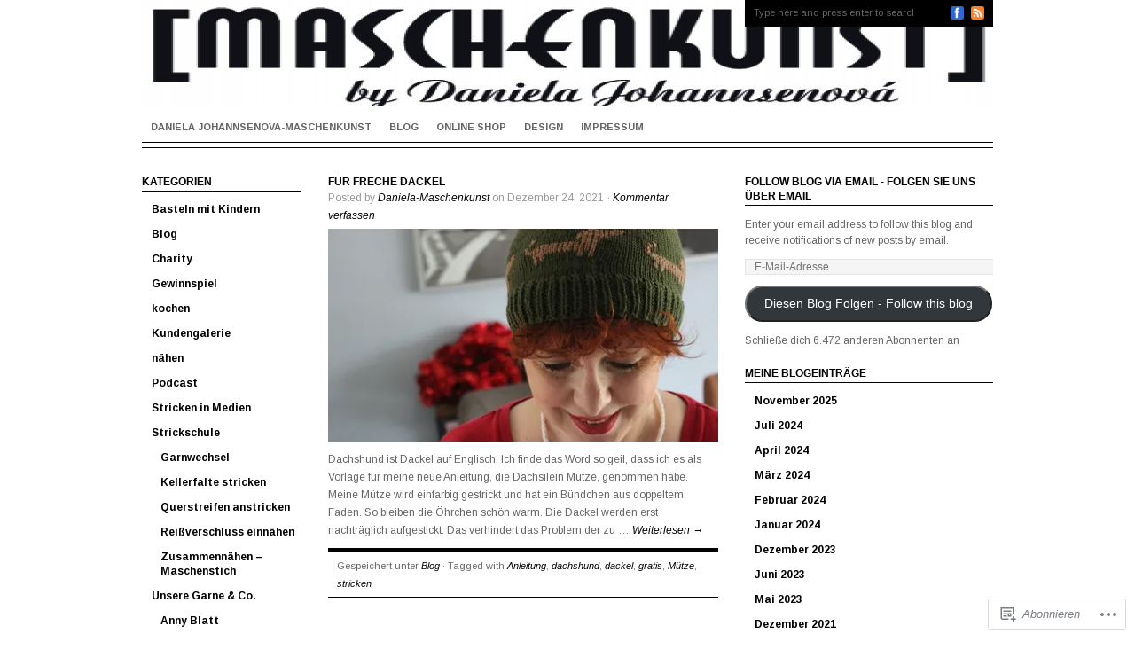

--- FILE ---
content_type: text/html; charset=UTF-8
request_url: https://maschenkunst.wordpress.com/tag/dachshund/
body_size: 17660
content:
<!DOCTYPE html PUBLIC "-//W3C//DTD XHTML 1.0 Transitional//EN" "http://www.w3.org/TR/xhtml1/DTD/xhtml1-transitional.dtd">
<html xmlns="http://www.w3.org/1999/xhtml" lang="de-DE">
<head profile="http://gmpg.org/xfn/11">
<meta http-equiv="Content-Type" content="text/html; charset=UTF-8" />
<title>dachshund | Maschenkunst</title>
<link rel="pingback" href="https://maschenkunst.wordpress.com/xmlrpc.php" />

<script type="text/javascript">
  WebFontConfig = {"google":{"families":["Arimo:r,i,b,bi:latin,latin-ext"]},"api_url":"https:\/\/fonts-api.wp.com\/css"};
  (function() {
    var wf = document.createElement('script');
    wf.src = '/wp-content/plugins/custom-fonts/js/webfont.js';
    wf.type = 'text/javascript';
    wf.async = 'true';
    var s = document.getElementsByTagName('script')[0];
    s.parentNode.insertBefore(wf, s);
	})();
</script><style id="jetpack-custom-fonts-css">.wf-active body{font-family:"Arimo",sans-serif}.wf-active #navbar, .wf-active .navbar{font-family:"Arimo",sans-serif}.wf-active #content #homepagetop .textwidget a{font-family:"Arimo",sans-serif}.wf-active #sidebar_left .widget ul li a, .wf-active #sidebar_right .widget ul li a{font-family:"Arimo",sans-serif}.wf-active .postform{font-family:"Arimo",sans-serif}.wf-active #searchbox{font-family:"Arimo",sans-serif}.wf-active #searchbutton{font-family:"Arimo",sans-serif}.wf-active #s{font-family:"Arimo",sans-serif}.wf-active #searchsubmit{font-family:"Arimo",sans-serif}.wf-active #submit{font-family:"Arimo",sans-serif}.wf-active #author, .wf-active #email, .wf-active #url{font-family:"Arimo",sans-serif}.wf-active #comment{font-family:"Arimo",sans-serif}.wf-active .reply a, .wf-active .reply a:visited{font-family:"Arimo",sans-serif}</style>
<meta name='robots' content='max-image-preview:large' />
<meta name="google-site-verification" content="Gjqf8duOHuLM0Fe-_lNzOmh35ESiZrax4DhbFIGNsI0" />
<link rel='dns-prefetch' href='//s0.wp.com' />
<link rel="alternate" type="application/rss+xml" title="Maschenkunst &raquo; Feed" href="https://maschenkunst.wordpress.com/feed/" />
<link rel="alternate" type="application/rss+xml" title="Maschenkunst &raquo; Kommentar-Feed" href="https://maschenkunst.wordpress.com/comments/feed/" />
<link rel="alternate" type="application/rss+xml" title="Maschenkunst &raquo; dachshund Schlagwort-Feed" href="https://maschenkunst.wordpress.com/tag/dachshund/feed/" />
	<script type="text/javascript">
		/* <![CDATA[ */
		function addLoadEvent(func) {
			var oldonload = window.onload;
			if (typeof window.onload != 'function') {
				window.onload = func;
			} else {
				window.onload = function () {
					oldonload();
					func();
				}
			}
		}
		/* ]]> */
	</script>
	<link crossorigin='anonymous' rel='stylesheet' id='all-css-0-1' href='/wp-content/mu-plugins/likes/jetpack-likes.css?m=1743883414i&cssminify=yes' type='text/css' media='all' />
<style id='wp-emoji-styles-inline-css'>

	img.wp-smiley, img.emoji {
		display: inline !important;
		border: none !important;
		box-shadow: none !important;
		height: 1em !important;
		width: 1em !important;
		margin: 0 0.07em !important;
		vertical-align: -0.1em !important;
		background: none !important;
		padding: 0 !important;
	}
/*# sourceURL=wp-emoji-styles-inline-css */
</style>
<link crossorigin='anonymous' rel='stylesheet' id='all-css-2-1' href='/wp-content/plugins/gutenberg-core/v22.2.0/build/styles/block-library/style.css?m=1764855221i&cssminify=yes' type='text/css' media='all' />
<style id='wp-block-library-inline-css'>
.has-text-align-justify {
	text-align:justify;
}
.has-text-align-justify{text-align:justify;}

/*# sourceURL=wp-block-library-inline-css */
</style><style id='wp-block-paragraph-inline-css'>
.is-small-text{font-size:.875em}.is-regular-text{font-size:1em}.is-large-text{font-size:2.25em}.is-larger-text{font-size:3em}.has-drop-cap:not(:focus):first-letter{float:left;font-size:8.4em;font-style:normal;font-weight:100;line-height:.68;margin:.05em .1em 0 0;text-transform:uppercase}body.rtl .has-drop-cap:not(:focus):first-letter{float:none;margin-left:.1em}p.has-drop-cap.has-background{overflow:hidden}:root :where(p.has-background){padding:1.25em 2.375em}:where(p.has-text-color:not(.has-link-color)) a{color:inherit}p.has-text-align-left[style*="writing-mode:vertical-lr"],p.has-text-align-right[style*="writing-mode:vertical-rl"]{rotate:180deg}
/*# sourceURL=/wp-content/plugins/gutenberg-core/v22.2.0/build/styles/block-library/paragraph/style.css */
</style>
<style id='global-styles-inline-css'>
:root{--wp--preset--aspect-ratio--square: 1;--wp--preset--aspect-ratio--4-3: 4/3;--wp--preset--aspect-ratio--3-4: 3/4;--wp--preset--aspect-ratio--3-2: 3/2;--wp--preset--aspect-ratio--2-3: 2/3;--wp--preset--aspect-ratio--16-9: 16/9;--wp--preset--aspect-ratio--9-16: 9/16;--wp--preset--color--black: #000000;--wp--preset--color--cyan-bluish-gray: #abb8c3;--wp--preset--color--white: #ffffff;--wp--preset--color--pale-pink: #f78da7;--wp--preset--color--vivid-red: #cf2e2e;--wp--preset--color--luminous-vivid-orange: #ff6900;--wp--preset--color--luminous-vivid-amber: #fcb900;--wp--preset--color--light-green-cyan: #7bdcb5;--wp--preset--color--vivid-green-cyan: #00d084;--wp--preset--color--pale-cyan-blue: #8ed1fc;--wp--preset--color--vivid-cyan-blue: #0693e3;--wp--preset--color--vivid-purple: #9b51e0;--wp--preset--gradient--vivid-cyan-blue-to-vivid-purple: linear-gradient(135deg,rgb(6,147,227) 0%,rgb(155,81,224) 100%);--wp--preset--gradient--light-green-cyan-to-vivid-green-cyan: linear-gradient(135deg,rgb(122,220,180) 0%,rgb(0,208,130) 100%);--wp--preset--gradient--luminous-vivid-amber-to-luminous-vivid-orange: linear-gradient(135deg,rgb(252,185,0) 0%,rgb(255,105,0) 100%);--wp--preset--gradient--luminous-vivid-orange-to-vivid-red: linear-gradient(135deg,rgb(255,105,0) 0%,rgb(207,46,46) 100%);--wp--preset--gradient--very-light-gray-to-cyan-bluish-gray: linear-gradient(135deg,rgb(238,238,238) 0%,rgb(169,184,195) 100%);--wp--preset--gradient--cool-to-warm-spectrum: linear-gradient(135deg,rgb(74,234,220) 0%,rgb(151,120,209) 20%,rgb(207,42,186) 40%,rgb(238,44,130) 60%,rgb(251,105,98) 80%,rgb(254,248,76) 100%);--wp--preset--gradient--blush-light-purple: linear-gradient(135deg,rgb(255,206,236) 0%,rgb(152,150,240) 100%);--wp--preset--gradient--blush-bordeaux: linear-gradient(135deg,rgb(254,205,165) 0%,rgb(254,45,45) 50%,rgb(107,0,62) 100%);--wp--preset--gradient--luminous-dusk: linear-gradient(135deg,rgb(255,203,112) 0%,rgb(199,81,192) 50%,rgb(65,88,208) 100%);--wp--preset--gradient--pale-ocean: linear-gradient(135deg,rgb(255,245,203) 0%,rgb(182,227,212) 50%,rgb(51,167,181) 100%);--wp--preset--gradient--electric-grass: linear-gradient(135deg,rgb(202,248,128) 0%,rgb(113,206,126) 100%);--wp--preset--gradient--midnight: linear-gradient(135deg,rgb(2,3,129) 0%,rgb(40,116,252) 100%);--wp--preset--font-size--small: 13px;--wp--preset--font-size--medium: 20px;--wp--preset--font-size--large: 36px;--wp--preset--font-size--x-large: 42px;--wp--preset--font-family--albert-sans: 'Albert Sans', sans-serif;--wp--preset--font-family--alegreya: Alegreya, serif;--wp--preset--font-family--arvo: Arvo, serif;--wp--preset--font-family--bodoni-moda: 'Bodoni Moda', serif;--wp--preset--font-family--bricolage-grotesque: 'Bricolage Grotesque', sans-serif;--wp--preset--font-family--cabin: Cabin, sans-serif;--wp--preset--font-family--chivo: Chivo, sans-serif;--wp--preset--font-family--commissioner: Commissioner, sans-serif;--wp--preset--font-family--cormorant: Cormorant, serif;--wp--preset--font-family--courier-prime: 'Courier Prime', monospace;--wp--preset--font-family--crimson-pro: 'Crimson Pro', serif;--wp--preset--font-family--dm-mono: 'DM Mono', monospace;--wp--preset--font-family--dm-sans: 'DM Sans', sans-serif;--wp--preset--font-family--dm-serif-display: 'DM Serif Display', serif;--wp--preset--font-family--domine: Domine, serif;--wp--preset--font-family--eb-garamond: 'EB Garamond', serif;--wp--preset--font-family--epilogue: Epilogue, sans-serif;--wp--preset--font-family--fahkwang: Fahkwang, sans-serif;--wp--preset--font-family--figtree: Figtree, sans-serif;--wp--preset--font-family--fira-sans: 'Fira Sans', sans-serif;--wp--preset--font-family--fjalla-one: 'Fjalla One', sans-serif;--wp--preset--font-family--fraunces: Fraunces, serif;--wp--preset--font-family--gabarito: Gabarito, system-ui;--wp--preset--font-family--ibm-plex-mono: 'IBM Plex Mono', monospace;--wp--preset--font-family--ibm-plex-sans: 'IBM Plex Sans', sans-serif;--wp--preset--font-family--ibarra-real-nova: 'Ibarra Real Nova', serif;--wp--preset--font-family--instrument-serif: 'Instrument Serif', serif;--wp--preset--font-family--inter: Inter, sans-serif;--wp--preset--font-family--josefin-sans: 'Josefin Sans', sans-serif;--wp--preset--font-family--jost: Jost, sans-serif;--wp--preset--font-family--libre-baskerville: 'Libre Baskerville', serif;--wp--preset--font-family--libre-franklin: 'Libre Franklin', sans-serif;--wp--preset--font-family--literata: Literata, serif;--wp--preset--font-family--lora: Lora, serif;--wp--preset--font-family--merriweather: Merriweather, serif;--wp--preset--font-family--montserrat: Montserrat, sans-serif;--wp--preset--font-family--newsreader: Newsreader, serif;--wp--preset--font-family--noto-sans-mono: 'Noto Sans Mono', sans-serif;--wp--preset--font-family--nunito: Nunito, sans-serif;--wp--preset--font-family--open-sans: 'Open Sans', sans-serif;--wp--preset--font-family--overpass: Overpass, sans-serif;--wp--preset--font-family--pt-serif: 'PT Serif', serif;--wp--preset--font-family--petrona: Petrona, serif;--wp--preset--font-family--piazzolla: Piazzolla, serif;--wp--preset--font-family--playfair-display: 'Playfair Display', serif;--wp--preset--font-family--plus-jakarta-sans: 'Plus Jakarta Sans', sans-serif;--wp--preset--font-family--poppins: Poppins, sans-serif;--wp--preset--font-family--raleway: Raleway, sans-serif;--wp--preset--font-family--roboto: Roboto, sans-serif;--wp--preset--font-family--roboto-slab: 'Roboto Slab', serif;--wp--preset--font-family--rubik: Rubik, sans-serif;--wp--preset--font-family--rufina: Rufina, serif;--wp--preset--font-family--sora: Sora, sans-serif;--wp--preset--font-family--source-sans-3: 'Source Sans 3', sans-serif;--wp--preset--font-family--source-serif-4: 'Source Serif 4', serif;--wp--preset--font-family--space-mono: 'Space Mono', monospace;--wp--preset--font-family--syne: Syne, sans-serif;--wp--preset--font-family--texturina: Texturina, serif;--wp--preset--font-family--urbanist: Urbanist, sans-serif;--wp--preset--font-family--work-sans: 'Work Sans', sans-serif;--wp--preset--spacing--20: 0.44rem;--wp--preset--spacing--30: 0.67rem;--wp--preset--spacing--40: 1rem;--wp--preset--spacing--50: 1.5rem;--wp--preset--spacing--60: 2.25rem;--wp--preset--spacing--70: 3.38rem;--wp--preset--spacing--80: 5.06rem;--wp--preset--shadow--natural: 6px 6px 9px rgba(0, 0, 0, 0.2);--wp--preset--shadow--deep: 12px 12px 50px rgba(0, 0, 0, 0.4);--wp--preset--shadow--sharp: 6px 6px 0px rgba(0, 0, 0, 0.2);--wp--preset--shadow--outlined: 6px 6px 0px -3px rgb(255, 255, 255), 6px 6px rgb(0, 0, 0);--wp--preset--shadow--crisp: 6px 6px 0px rgb(0, 0, 0);}:where(.is-layout-flex){gap: 0.5em;}:where(.is-layout-grid){gap: 0.5em;}body .is-layout-flex{display: flex;}.is-layout-flex{flex-wrap: wrap;align-items: center;}.is-layout-flex > :is(*, div){margin: 0;}body .is-layout-grid{display: grid;}.is-layout-grid > :is(*, div){margin: 0;}:where(.wp-block-columns.is-layout-flex){gap: 2em;}:where(.wp-block-columns.is-layout-grid){gap: 2em;}:where(.wp-block-post-template.is-layout-flex){gap: 1.25em;}:where(.wp-block-post-template.is-layout-grid){gap: 1.25em;}.has-black-color{color: var(--wp--preset--color--black) !important;}.has-cyan-bluish-gray-color{color: var(--wp--preset--color--cyan-bluish-gray) !important;}.has-white-color{color: var(--wp--preset--color--white) !important;}.has-pale-pink-color{color: var(--wp--preset--color--pale-pink) !important;}.has-vivid-red-color{color: var(--wp--preset--color--vivid-red) !important;}.has-luminous-vivid-orange-color{color: var(--wp--preset--color--luminous-vivid-orange) !important;}.has-luminous-vivid-amber-color{color: var(--wp--preset--color--luminous-vivid-amber) !important;}.has-light-green-cyan-color{color: var(--wp--preset--color--light-green-cyan) !important;}.has-vivid-green-cyan-color{color: var(--wp--preset--color--vivid-green-cyan) !important;}.has-pale-cyan-blue-color{color: var(--wp--preset--color--pale-cyan-blue) !important;}.has-vivid-cyan-blue-color{color: var(--wp--preset--color--vivid-cyan-blue) !important;}.has-vivid-purple-color{color: var(--wp--preset--color--vivid-purple) !important;}.has-black-background-color{background-color: var(--wp--preset--color--black) !important;}.has-cyan-bluish-gray-background-color{background-color: var(--wp--preset--color--cyan-bluish-gray) !important;}.has-white-background-color{background-color: var(--wp--preset--color--white) !important;}.has-pale-pink-background-color{background-color: var(--wp--preset--color--pale-pink) !important;}.has-vivid-red-background-color{background-color: var(--wp--preset--color--vivid-red) !important;}.has-luminous-vivid-orange-background-color{background-color: var(--wp--preset--color--luminous-vivid-orange) !important;}.has-luminous-vivid-amber-background-color{background-color: var(--wp--preset--color--luminous-vivid-amber) !important;}.has-light-green-cyan-background-color{background-color: var(--wp--preset--color--light-green-cyan) !important;}.has-vivid-green-cyan-background-color{background-color: var(--wp--preset--color--vivid-green-cyan) !important;}.has-pale-cyan-blue-background-color{background-color: var(--wp--preset--color--pale-cyan-blue) !important;}.has-vivid-cyan-blue-background-color{background-color: var(--wp--preset--color--vivid-cyan-blue) !important;}.has-vivid-purple-background-color{background-color: var(--wp--preset--color--vivid-purple) !important;}.has-black-border-color{border-color: var(--wp--preset--color--black) !important;}.has-cyan-bluish-gray-border-color{border-color: var(--wp--preset--color--cyan-bluish-gray) !important;}.has-white-border-color{border-color: var(--wp--preset--color--white) !important;}.has-pale-pink-border-color{border-color: var(--wp--preset--color--pale-pink) !important;}.has-vivid-red-border-color{border-color: var(--wp--preset--color--vivid-red) !important;}.has-luminous-vivid-orange-border-color{border-color: var(--wp--preset--color--luminous-vivid-orange) !important;}.has-luminous-vivid-amber-border-color{border-color: var(--wp--preset--color--luminous-vivid-amber) !important;}.has-light-green-cyan-border-color{border-color: var(--wp--preset--color--light-green-cyan) !important;}.has-vivid-green-cyan-border-color{border-color: var(--wp--preset--color--vivid-green-cyan) !important;}.has-pale-cyan-blue-border-color{border-color: var(--wp--preset--color--pale-cyan-blue) !important;}.has-vivid-cyan-blue-border-color{border-color: var(--wp--preset--color--vivid-cyan-blue) !important;}.has-vivid-purple-border-color{border-color: var(--wp--preset--color--vivid-purple) !important;}.has-vivid-cyan-blue-to-vivid-purple-gradient-background{background: var(--wp--preset--gradient--vivid-cyan-blue-to-vivid-purple) !important;}.has-light-green-cyan-to-vivid-green-cyan-gradient-background{background: var(--wp--preset--gradient--light-green-cyan-to-vivid-green-cyan) !important;}.has-luminous-vivid-amber-to-luminous-vivid-orange-gradient-background{background: var(--wp--preset--gradient--luminous-vivid-amber-to-luminous-vivid-orange) !important;}.has-luminous-vivid-orange-to-vivid-red-gradient-background{background: var(--wp--preset--gradient--luminous-vivid-orange-to-vivid-red) !important;}.has-very-light-gray-to-cyan-bluish-gray-gradient-background{background: var(--wp--preset--gradient--very-light-gray-to-cyan-bluish-gray) !important;}.has-cool-to-warm-spectrum-gradient-background{background: var(--wp--preset--gradient--cool-to-warm-spectrum) !important;}.has-blush-light-purple-gradient-background{background: var(--wp--preset--gradient--blush-light-purple) !important;}.has-blush-bordeaux-gradient-background{background: var(--wp--preset--gradient--blush-bordeaux) !important;}.has-luminous-dusk-gradient-background{background: var(--wp--preset--gradient--luminous-dusk) !important;}.has-pale-ocean-gradient-background{background: var(--wp--preset--gradient--pale-ocean) !important;}.has-electric-grass-gradient-background{background: var(--wp--preset--gradient--electric-grass) !important;}.has-midnight-gradient-background{background: var(--wp--preset--gradient--midnight) !important;}.has-small-font-size{font-size: var(--wp--preset--font-size--small) !important;}.has-medium-font-size{font-size: var(--wp--preset--font-size--medium) !important;}.has-large-font-size{font-size: var(--wp--preset--font-size--large) !important;}.has-x-large-font-size{font-size: var(--wp--preset--font-size--x-large) !important;}.has-albert-sans-font-family{font-family: var(--wp--preset--font-family--albert-sans) !important;}.has-alegreya-font-family{font-family: var(--wp--preset--font-family--alegreya) !important;}.has-arvo-font-family{font-family: var(--wp--preset--font-family--arvo) !important;}.has-bodoni-moda-font-family{font-family: var(--wp--preset--font-family--bodoni-moda) !important;}.has-bricolage-grotesque-font-family{font-family: var(--wp--preset--font-family--bricolage-grotesque) !important;}.has-cabin-font-family{font-family: var(--wp--preset--font-family--cabin) !important;}.has-chivo-font-family{font-family: var(--wp--preset--font-family--chivo) !important;}.has-commissioner-font-family{font-family: var(--wp--preset--font-family--commissioner) !important;}.has-cormorant-font-family{font-family: var(--wp--preset--font-family--cormorant) !important;}.has-courier-prime-font-family{font-family: var(--wp--preset--font-family--courier-prime) !important;}.has-crimson-pro-font-family{font-family: var(--wp--preset--font-family--crimson-pro) !important;}.has-dm-mono-font-family{font-family: var(--wp--preset--font-family--dm-mono) !important;}.has-dm-sans-font-family{font-family: var(--wp--preset--font-family--dm-sans) !important;}.has-dm-serif-display-font-family{font-family: var(--wp--preset--font-family--dm-serif-display) !important;}.has-domine-font-family{font-family: var(--wp--preset--font-family--domine) !important;}.has-eb-garamond-font-family{font-family: var(--wp--preset--font-family--eb-garamond) !important;}.has-epilogue-font-family{font-family: var(--wp--preset--font-family--epilogue) !important;}.has-fahkwang-font-family{font-family: var(--wp--preset--font-family--fahkwang) !important;}.has-figtree-font-family{font-family: var(--wp--preset--font-family--figtree) !important;}.has-fira-sans-font-family{font-family: var(--wp--preset--font-family--fira-sans) !important;}.has-fjalla-one-font-family{font-family: var(--wp--preset--font-family--fjalla-one) !important;}.has-fraunces-font-family{font-family: var(--wp--preset--font-family--fraunces) !important;}.has-gabarito-font-family{font-family: var(--wp--preset--font-family--gabarito) !important;}.has-ibm-plex-mono-font-family{font-family: var(--wp--preset--font-family--ibm-plex-mono) !important;}.has-ibm-plex-sans-font-family{font-family: var(--wp--preset--font-family--ibm-plex-sans) !important;}.has-ibarra-real-nova-font-family{font-family: var(--wp--preset--font-family--ibarra-real-nova) !important;}.has-instrument-serif-font-family{font-family: var(--wp--preset--font-family--instrument-serif) !important;}.has-inter-font-family{font-family: var(--wp--preset--font-family--inter) !important;}.has-josefin-sans-font-family{font-family: var(--wp--preset--font-family--josefin-sans) !important;}.has-jost-font-family{font-family: var(--wp--preset--font-family--jost) !important;}.has-libre-baskerville-font-family{font-family: var(--wp--preset--font-family--libre-baskerville) !important;}.has-libre-franklin-font-family{font-family: var(--wp--preset--font-family--libre-franklin) !important;}.has-literata-font-family{font-family: var(--wp--preset--font-family--literata) !important;}.has-lora-font-family{font-family: var(--wp--preset--font-family--lora) !important;}.has-merriweather-font-family{font-family: var(--wp--preset--font-family--merriweather) !important;}.has-montserrat-font-family{font-family: var(--wp--preset--font-family--montserrat) !important;}.has-newsreader-font-family{font-family: var(--wp--preset--font-family--newsreader) !important;}.has-noto-sans-mono-font-family{font-family: var(--wp--preset--font-family--noto-sans-mono) !important;}.has-nunito-font-family{font-family: var(--wp--preset--font-family--nunito) !important;}.has-open-sans-font-family{font-family: var(--wp--preset--font-family--open-sans) !important;}.has-overpass-font-family{font-family: var(--wp--preset--font-family--overpass) !important;}.has-pt-serif-font-family{font-family: var(--wp--preset--font-family--pt-serif) !important;}.has-petrona-font-family{font-family: var(--wp--preset--font-family--petrona) !important;}.has-piazzolla-font-family{font-family: var(--wp--preset--font-family--piazzolla) !important;}.has-playfair-display-font-family{font-family: var(--wp--preset--font-family--playfair-display) !important;}.has-plus-jakarta-sans-font-family{font-family: var(--wp--preset--font-family--plus-jakarta-sans) !important;}.has-poppins-font-family{font-family: var(--wp--preset--font-family--poppins) !important;}.has-raleway-font-family{font-family: var(--wp--preset--font-family--raleway) !important;}.has-roboto-font-family{font-family: var(--wp--preset--font-family--roboto) !important;}.has-roboto-slab-font-family{font-family: var(--wp--preset--font-family--roboto-slab) !important;}.has-rubik-font-family{font-family: var(--wp--preset--font-family--rubik) !important;}.has-rufina-font-family{font-family: var(--wp--preset--font-family--rufina) !important;}.has-sora-font-family{font-family: var(--wp--preset--font-family--sora) !important;}.has-source-sans-3-font-family{font-family: var(--wp--preset--font-family--source-sans-3) !important;}.has-source-serif-4-font-family{font-family: var(--wp--preset--font-family--source-serif-4) !important;}.has-space-mono-font-family{font-family: var(--wp--preset--font-family--space-mono) !important;}.has-syne-font-family{font-family: var(--wp--preset--font-family--syne) !important;}.has-texturina-font-family{font-family: var(--wp--preset--font-family--texturina) !important;}.has-urbanist-font-family{font-family: var(--wp--preset--font-family--urbanist) !important;}.has-work-sans-font-family{font-family: var(--wp--preset--font-family--work-sans) !important;}
/*# sourceURL=global-styles-inline-css */
</style>

<style id='classic-theme-styles-inline-css'>
/*! This file is auto-generated */
.wp-block-button__link{color:#fff;background-color:#32373c;border-radius:9999px;box-shadow:none;text-decoration:none;padding:calc(.667em + 2px) calc(1.333em + 2px);font-size:1.125em}.wp-block-file__button{background:#32373c;color:#fff;text-decoration:none}
/*# sourceURL=/wp-includes/css/classic-themes.min.css */
</style>
<link crossorigin='anonymous' rel='stylesheet' id='all-css-4-1' href='/_static/??-eJx9jtEKwjAMRX/INGyK3Yv4LVsXtNp0pUkd/r2dAxUUX/JwOefe4JzATVEpKqZQTj4KumkIk7sKtqbpTAPiOQWCTDezw9GLvggQvQcyTmSDH0Vc4N2Vqeacel0IptH3FIgr9k+bU3VgGFImEaiXfWHQcxXly1tjTGVA0Vyclkz4+7OfqI9uxeE5u0hHPjR232671lp7eQCJqGyT&cssminify=yes' type='text/css' media='all' />
<style id='jetpack_facebook_likebox-inline-css'>
.widget_facebook_likebox {
	overflow: hidden;
}

/*# sourceURL=/wp-content/mu-plugins/jetpack-plugin/sun/modules/widgets/facebook-likebox/style.css */
</style>
<link crossorigin='anonymous' rel='stylesheet' id='all-css-6-1' href='/_static/??-eJzTLy/QTc7PK0nNK9HPLdUtyClNz8wr1i9KTcrJTwcy0/WTi5G5ekCujj52Temp+bo5+cmJJZn5eSgc3bScxMwikFb7XFtDE1NLExMLc0OTLACohS2q&cssminify=yes' type='text/css' media='all' />
<link crossorigin='anonymous' rel='stylesheet' id='print-css-7-1' href='/wp-content/mu-plugins/global-print/global-print.css?m=1465851035i&cssminify=yes' type='text/css' media='print' />
<style id='jetpack-global-styles-frontend-style-inline-css'>
:root { --font-headings: unset; --font-base: unset; --font-headings-default: -apple-system,BlinkMacSystemFont,"Segoe UI",Roboto,Oxygen-Sans,Ubuntu,Cantarell,"Helvetica Neue",sans-serif; --font-base-default: -apple-system,BlinkMacSystemFont,"Segoe UI",Roboto,Oxygen-Sans,Ubuntu,Cantarell,"Helvetica Neue",sans-serif;}
/*# sourceURL=jetpack-global-styles-frontend-style-inline-css */
</style>
<link crossorigin='anonymous' rel='stylesheet' id='all-css-10-1' href='/_static/??-eJyNjcsKAjEMRX/IGtQZBxfip0hMS9sxTYppGfx7H7gRN+7ugcs5sFRHKi1Ig9Jd5R6zGMyhVaTrh8G6QFHfORhYwlvw6P39PbPENZmt4G/ROQuBKWVkxxrVvuBH1lIoz2waILJekF+HUzlupnG3nQ77YZwfuRJIaQ==&cssminify=yes' type='text/css' media='all' />
<script type="text/javascript" id="wpcom-actionbar-placeholder-js-extra">
/* <![CDATA[ */
var actionbardata = {"siteID":"6129113","postID":"0","siteURL":"https://maschenkunst.wordpress.com","xhrURL":"https://maschenkunst.wordpress.com/wp-admin/admin-ajax.php","nonce":"6dfe660a43","isLoggedIn":"","statusMessage":"","subsEmailDefault":"instantly","proxyScriptUrl":"https://s0.wp.com/wp-content/js/wpcom-proxy-request.js?m=1513050504i&amp;ver=20211021","i18n":{"followedText":"Neue Beitr\u00e4ge von dieser Website erscheinen nun in deinem \u003Ca href=\"https://wordpress.com/reader\"\u003EReader\u003C/a\u003E","foldBar":"Diese Leiste einklappen","unfoldBar":"Diese Leiste aufklappen","shortLinkCopied":"Kurzlink in Zwischenablage kopiert"}};
//# sourceURL=wpcom-actionbar-placeholder-js-extra
/* ]]> */
</script>
<script type="text/javascript" id="jetpack-mu-wpcom-settings-js-before">
/* <![CDATA[ */
var JETPACK_MU_WPCOM_SETTINGS = {"assetsUrl":"https://s0.wp.com/wp-content/mu-plugins/jetpack-mu-wpcom-plugin/sun/jetpack_vendor/automattic/jetpack-mu-wpcom/src/build/"};
//# sourceURL=jetpack-mu-wpcom-settings-js-before
/* ]]> */
</script>
<script crossorigin='anonymous' type='text/javascript'  src='/_static/??-eJyFjUsOwjAMRC9EmgIqnwXiKIgGExwlburYor19Uwkkdqxm8ebN2Hc2biABEhuK5Sgm8zDNTSgbWxmSi/qAssIwKvD8iSYh/S2ZhJ7vAr/l75u8IFUla2+LsDpRhnUAIZN/4nQTjND7ql3TZXvctd2+PZzOYQFvzUG9'></script>
<script type="text/javascript" id="rlt-proxy-js-after">
/* <![CDATA[ */
	rltInitialize( {"token":null,"iframeOrigins":["https:\/\/widgets.wp.com"]} );
//# sourceURL=rlt-proxy-js-after
/* ]]> */
</script>
<link rel="EditURI" type="application/rsd+xml" title="RSD" href="https://maschenkunst.wordpress.com/xmlrpc.php?rsd" />
<meta name="generator" content="WordPress.com" />

<!-- Jetpack Open Graph Tags -->
<meta property="og:type" content="website" />
<meta property="og:title" content="dachshund &#8211; Maschenkunst" />
<meta property="og:url" content="https://maschenkunst.wordpress.com/tag/dachshund/" />
<meta property="og:site_name" content="Maschenkunst" />
<meta property="og:image" content="https://maschenkunst.wordpress.com/wp-content/uploads/2019/02/cropped-profilbild_fc_strickliesl.jpg?w=200" />
<meta property="og:image:width" content="200" />
<meta property="og:image:height" content="200" />
<meta property="og:image:alt" content="" />
<meta property="og:locale" content="de_DE" />
<meta property="fb:app_id" content="249643311490" />
<meta name="twitter:creator" content="@maschenkunst" />
<meta name="twitter:site" content="@maschenkunst" />

<!-- End Jetpack Open Graph Tags -->
<link rel='openid.server' href='https://maschenkunst.wordpress.com/?openidserver=1' />
<link rel='openid.delegate' href='https://maschenkunst.wordpress.com/' />
<link rel="search" type="application/opensearchdescription+xml" href="https://maschenkunst.wordpress.com/osd.xml" title="Maschenkunst" />
<link rel="search" type="application/opensearchdescription+xml" href="https://s1.wp.com/opensearch.xml" title="WordPress.com" />
		<style id="wpcom-hotfix-masterbar-style">
			@media screen and (min-width: 783px) {
				#wpadminbar .quicklinks li#wp-admin-bar-my-account.with-avatar > a img {
					margin-top: 5px;
				}
			}
		</style>
		<meta name="description" content="Beiträge über dachshund von Daniela-Maschenkunst" />
	<style type="text/css">
				#header h1 a, #header h1 a:visited {
			background: url(https://maschenkunst.wordpress.com/wp-content/uploads/2011/01/cropped-logo_maschenkunst_wordpress3.jpg) no-repeat top;
		}
		
				#header h1 a span {
			text-indent: -1000em !important;
		}
			</style>
	<link rel="icon" href="https://maschenkunst.wordpress.com/wp-content/uploads/2019/02/cropped-profilbild_fc_strickliesl.jpg?w=32" sizes="32x32" />
<link rel="icon" href="https://maschenkunst.wordpress.com/wp-content/uploads/2019/02/cropped-profilbild_fc_strickliesl.jpg?w=192" sizes="192x192" />
<link rel="apple-touch-icon" href="https://maschenkunst.wordpress.com/wp-content/uploads/2019/02/cropped-profilbild_fc_strickliesl.jpg?w=180" />
<meta name="msapplication-TileImage" content="https://maschenkunst.wordpress.com/wp-content/uploads/2019/02/cropped-profilbild_fc_strickliesl.jpg?w=270" />

<script type="text/javascript">
/* <![CDATA[ */
	var $j = jQuery.noConflict();

	$j(document).ready(function() {
		$j('ul.ot-menu').superfish();
	});
/* ]]> */
</script>

<link crossorigin='anonymous' rel='stylesheet' id='all-css-0-3' href='/wp-content/mu-plugins/jetpack-plugin/sun/_inc/build/subscriptions/subscriptions.min.css?m=1753981412i&cssminify=yes' type='text/css' media='all' />
</head>

<body class="archive tag tag-dachshund tag-704881 wp-theme-pubstructure customizer-styles-applied jetpack-reblog-enabled">

<div id="wrap">
		<div id="header">

		<div class="headerleft">
			<h1 id="title"><a href="https://maschenkunst.wordpress.com/" title="Home"><span id="sitename">Maschenkunst</span></a></h1>
		</div>

				<div class="headerright">
			<form id="searchformheader" method="get" action="https://maschenkunst.wordpress.com">
				<input type="text" value="Type here and press enter to search" name="s" id="searchbox" onfocus="if (this.value == 'Type here and press enter to search') {this.value = '';}" onblur="if (this.value == '') {this.value = 'Type here and press enter to search';}" />
				<input type="hidden" id="searchbutton" value="Go" />
			</form>

			<div id="navicons">

			
				
								<a href="http://www.facebook.com/Maschenkunst">
					<img class="navicon" src="https://s0.wp.com/wp-content/themes/pub/structure/images/facebook_icon.png?m=1391152240i" title="Facebook" alt="Facebook" />
				</a>
				
				<a href="https://maschenkunst.wordpress.com/feed/">
					<img class="navicon" src="https://s0.wp.com/wp-content/themes/pub/structure/images/rss_icon.png?m=1391152240i" title="RSS-Feed" alt="RSS" />
				</a>

						</div>

		</div><!-- .headerright -->
			</div>

	<div class="navbar"><ul id="menu-maschenkunst_menu" class="ot-menu"><li id="menu-item-7540" class="menu-item menu-item-type-custom menu-item-object-custom menu-item-7540"><a target="_blank" rel="noopener" href="http://maschenkunst.de">Daniela Johannsenova-Maschenkunst</a></li>
<li id="menu-item-939" class="menu-item menu-item-type-taxonomy menu-item-object-category menu-item-939"><a href="https://maschenkunst.wordpress.com/category/blog/">Blog</a></li>
<li id="menu-item-987" class="menu-item menu-item-type-custom menu-item-object-custom menu-item-987"><a target="_blank" rel="noopener" href="https://shop.strato.de/epages/61043990.sf/de_DE/?ObjectPath=/Shops/61043990">ONLINE SHOP</a></li>
<li id="menu-item-883" class="menu-item menu-item-type-post_type menu-item-object-page menu-item-883"><a href="https://maschenkunst.wordpress.com/design/">Design</a></li>
<li id="menu-item-403" class="menu-item menu-item-type-post_type menu-item-object-page menu-item-403"><a href="https://maschenkunst.wordpress.com/impressum/">Impressum</a></li>
</ul></div>
	<div style="clear:both;"></div>

<div id="content">

	
<div id="sidebar_left">

	<ul>
					<li class="widget">
				<h4>Kategorien</h4>
				<ul>
						<li class="cat-item cat-item-5049912"><a href="https://maschenkunst.wordpress.com/category/basteln-mit-kindern/">Basteln mit Kindern</a>
</li>
	<li class="cat-item cat-item-273"><a href="https://maschenkunst.wordpress.com/category/blog/">Blog</a>
</li>
	<li class="cat-item cat-item-9954"><a href="https://maschenkunst.wordpress.com/category/charity/">Charity</a>
</li>
	<li class="cat-item cat-item-558183"><a href="https://maschenkunst.wordpress.com/category/gewinnspiel/">Gewinnspiel</a>
</li>
	<li class="cat-item cat-item-48529"><a href="https://maschenkunst.wordpress.com/category/kochen/">kochen</a>
</li>
	<li class="cat-item cat-item-7864452"><a href="https://maschenkunst.wordpress.com/category/kundengalerie/">Kundengalerie</a>
</li>
	<li class="cat-item cat-item-102426"><a href="https://maschenkunst.wordpress.com/category/nahen/">nähen</a>
</li>
	<li class="cat-item cat-item-1142"><a href="https://maschenkunst.wordpress.com/category/podcast/">Podcast</a>
</li>
	<li class="cat-item cat-item-54559770"><a href="https://maschenkunst.wordpress.com/category/stricken-in-medien/">Stricken in Medien</a>
</li>
	<li class="cat-item cat-item-49497030"><a href="https://maschenkunst.wordpress.com/category/strickschule/">Strickschule</a>
<ul class='children'>
	<li class="cat-item cat-item-49600165"><a href="https://maschenkunst.wordpress.com/category/strickschule/garnwechsel/">Garnwechsel</a>
</li>
	<li class="cat-item cat-item-50513361"><a href="https://maschenkunst.wordpress.com/category/strickschule/kellerfalte-stricken/">Kellerfalte stricken</a>
</li>
	<li class="cat-item cat-item-49600591"><a href="https://maschenkunst.wordpress.com/category/strickschule/querstreifen-anstricken/">Querstreifen anstricken</a>
</li>
	<li class="cat-item cat-item-32611244"><a href="https://maschenkunst.wordpress.com/category/strickschule/reisverschluss-einnahen/">Reißverschluss einnähen</a>
</li>
	<li class="cat-item cat-item-53010044"><a href="https://maschenkunst.wordpress.com/category/strickschule/zusammennahen-maschenstich/">Zusammennähen &#8211; Maschenstich</a>
</li>
</ul>
</li>
	<li class="cat-item cat-item-49575626"><a href="https://maschenkunst.wordpress.com/category/unsere-garne-co/">Unsere Garne &amp; Co.</a>
<ul class='children'>
	<li class="cat-item cat-item-56812437"><a href="https://maschenkunst.wordpress.com/category/unsere-garne-co/anny-blatt-unsere-garne-co/">Anny Blatt</a>
</li>
	<li class="cat-item cat-item-49528033"><a href="https://maschenkunst.wordpress.com/category/unsere-garne-co/artyarns-unsere-garne/">Artyarns</a>
	<ul class='children'>
	<li class="cat-item cat-item-49528040"><a href="https://maschenkunst.wordpress.com/category/unsere-garne-co/artyarns-unsere-garne/beaded-mohair-sequins/">Beaded Mohair &amp; Sequins</a>
</li>
	<li class="cat-item cat-item-51197286"><a href="https://maschenkunst.wordpress.com/category/unsere-garne-co/artyarns-unsere-garne/cashmere-1ply-artyarns/">Cashmere 1ply</a>
</li>
	<li class="cat-item cat-item-54749992"><a href="https://maschenkunst.wordpress.com/category/unsere-garne-co/artyarns-unsere-garne/cashmere-glitter/">Cashmere Glitter</a>
</li>
	<li class="cat-item cat-item-31084443"><a href="https://maschenkunst.wordpress.com/category/unsere-garne-co/artyarns-unsere-garne/cashmere-sock-yarn/">Cashmere Sock Yarn</a>
</li>
	<li class="cat-item cat-item-51197281"><a href="https://maschenkunst.wordpress.com/category/unsere-garne-co/artyarns-unsere-garne/mohair-splash/">Mohair Splash</a>
</li>
	<li class="cat-item cat-item-60403298"><a href="https://maschenkunst.wordpress.com/category/unsere-garne-co/artyarns-unsere-garne/rhapsody-light/">Rhapsody Light</a>
</li>
	<li class="cat-item cat-item-5675743"><a href="https://maschenkunst.wordpress.com/category/unsere-garne-co/artyarns-unsere-garne/silk-mohair/">Silk Mohair</a>
</li>
	<li class="cat-item cat-item-52508517"><a href="https://maschenkunst.wordpress.com/category/unsere-garne-co/artyarns-unsere-garne/silk-pearl-artyarns/">Silk Pearl</a>
</li>
	<li class="cat-item cat-item-7794301"><a href="https://maschenkunst.wordpress.com/category/unsere-garne-co/artyarns-unsere-garne/silk-rhapsody/">Silk Rhapsody</a>
</li>
	<li class="cat-item cat-item-48532561"><a href="https://maschenkunst.wordpress.com/category/unsere-garne-co/artyarns-unsere-garne/silk-rhapsody-glitter/">Silk Rhapsody Glitter</a>
</li>
	<li class="cat-item cat-item-53115925"><a href="https://maschenkunst.wordpress.com/category/unsere-garne-co/artyarns-unsere-garne/supermerino/">Supermerino</a>
</li>
	<li class="cat-item cat-item-53115919"><a href="https://maschenkunst.wordpress.com/category/unsere-garne-co/artyarns-unsere-garne/ultramerino-4/">Ultramerino 4</a>
</li>
	</ul>
</li>
	<li class="cat-item cat-item-16587385"><a href="https://maschenkunst.wordpress.com/category/unsere-garne-co/bouton-d%c2%b4or/">Bouton d´Or</a>
</li>
	<li class="cat-item cat-item-110254"><a href="https://maschenkunst.wordpress.com/category/unsere-garne-co/debbie-bliss/">Debbie Bliss</a>
	<ul class='children'>
	<li class="cat-item cat-item-54442711"><a href="https://maschenkunst.wordpress.com/category/unsere-garne-co/debbie-bliss/amalfi-debbie-bliss/">Amalfi</a>
</li>
	<li class="cat-item cat-item-19985"><a href="https://maschenkunst.wordpress.com/category/unsere-garne-co/debbie-bliss/angel/">Angel</a>
</li>
	<li class="cat-item cat-item-1610676"><a href="https://maschenkunst.wordpress.com/category/unsere-garne-co/debbie-bliss/eco-baby/">Eco Baby</a>
</li>
	</ul>
</li>
	<li class="cat-item cat-item-55878700"><a href="https://maschenkunst.wordpress.com/category/unsere-garne-co/filace/">Filace</a>
	<ul class='children'>
	<li class="cat-item cat-item-55878710"><a href="https://maschenkunst.wordpress.com/category/unsere-garne-co/filace/setamo/">Setamo</a>
</li>
	</ul>
</li>
	<li class="cat-item cat-item-52583851"><a href="https://maschenkunst.wordpress.com/category/unsere-garne-co/filatura-di-crossa/">Filatura di Crossa</a>
	<ul class='children'>
	<li class="cat-item cat-item-28812518"><a href="https://maschenkunst.wordpress.com/category/unsere-garne-co/filatura-di-crossa/sportwool/">Sportwool</a>
</li>
	<li class="cat-item cat-item-181749"><a href="https://maschenkunst.wordpress.com/category/unsere-garne-co/filatura-di-crossa/zara/">Zara</a>
</li>
	<li class="cat-item cat-item-52583859"><a href="https://maschenkunst.wordpress.com/category/unsere-garne-co/filatura-di-crossa/zarina-zarina-chine/">Zarina / Zarina Chiné</a>
</li>
	</ul>
</li>
	<li class="cat-item cat-item-10163522"><a href="https://maschenkunst.wordpress.com/category/unsere-garne-co/filzwolle/">Filzwolle</a>
</li>
	<li class="cat-item cat-item-3345796"><a href="https://maschenkunst.wordpress.com/category/unsere-garne-co/gedifra/">Gedifra</a>
	<ul class='children'>
	<li class="cat-item cat-item-53991145"><a href="https://maschenkunst.wordpress.com/category/unsere-garne-co/gedifra/merino-de-luxe/">Merino de Luxe</a>
</li>
	</ul>
</li>
	<li class="cat-item cat-item-18763711"><a href="https://maschenkunst.wordpress.com/category/unsere-garne-co/isager/">Isager</a>
	<ul class='children'>
	<li class="cat-item cat-item-61003901"><a href="https://maschenkunst.wordpress.com/category/unsere-garne-co/isager/alpaca-1/">Alpaca 1</a>
</li>
	<li class="cat-item cat-item-49528059"><a href="https://maschenkunst.wordpress.com/category/unsere-garne-co/isager/alpaca-2-alpaca-wool/">Alpaca 2 &#8211; Alpaca Wool</a>
</li>
	<li class="cat-item cat-item-56189332"><a href="https://maschenkunst.wordpress.com/category/unsere-garne-co/isager/hochlandswolle/">Hochlandswolle</a>
</li>
	<li class="cat-item cat-item-60342102"><a href="https://maschenkunst.wordpress.com/category/unsere-garne-co/isager/tvinni/">Tvinni</a>
</li>
	</ul>
</li>
	<li class="cat-item cat-item-53847"><a href="https://maschenkunst.wordpress.com/category/unsere-garne-co/katia/">Katia</a>
	<ul class='children'>
	<li class="cat-item cat-item-60342111"><a href="https://maschenkunst.wordpress.com/category/unsere-garne-co/katia/andes-alpaka/">Andes Alpaka</a>
</li>
	<li class="cat-item cat-item-754323"><a href="https://maschenkunst.wordpress.com/category/unsere-garne-co/katia/brisa/">Brisa</a>
</li>
	<li class="cat-item cat-item-48576"><a href="https://maschenkunst.wordpress.com/category/unsere-garne-co/katia/capri/">Capri</a>
</li>
	<li class="cat-item cat-item-54442613"><a href="https://maschenkunst.wordpress.com/category/unsere-garne-co/katia/degrade-sun/">Degradé Sun</a>
</li>
	<li class="cat-item cat-item-578508"><a href="https://maschenkunst.wordpress.com/category/unsere-garne-co/katia/hydra/">Hydra</a>
</li>
	<li class="cat-item cat-item-183386"><a href="https://maschenkunst.wordpress.com/category/unsere-garne-co/katia/linen/">Linen</a>
</li>
	<li class="cat-item cat-item-1532040"><a href="https://maschenkunst.wordpress.com/category/unsere-garne-co/katia/temis/">Temis</a>
</li>
	</ul>
</li>
	<li class="cat-item cat-item-3875864"><a href="https://maschenkunst.wordpress.com/category/unsere-garne-co/knopfe/">Knöpfe</a>
</li>
	<li class="cat-item cat-item-1879575"><a href="https://maschenkunst.wordpress.com/category/unsere-garne-co/louisa-harding/">Louisa Harding</a>
</li>
	<li class="cat-item cat-item-51051594"><a href="https://maschenkunst.wordpress.com/category/unsere-garne-co/maschenkunst-unsere-garne-co/">Maschenkunst</a>
	<ul class='children'>
	<li class="cat-item cat-item-51051603"><a href="https://maschenkunst.wordpress.com/category/unsere-garne-co/maschenkunst-unsere-garne-co/cashmere-flavor/">Cashmere Flavor</a>
</li>
	</ul>
</li>
	<li class="cat-item cat-item-1986501"><a href="https://maschenkunst.wordpress.com/category/unsere-garne-co/mirasol/">Mirasol</a>
</li>
	<li class="cat-item cat-item-54196656"><a href="https://maschenkunst.wordpress.com/category/unsere-garne-co/nadeltaschenneedle-case/">Nadeltaschen/Needle Case</a>
</li>
	<li class="cat-item cat-item-57270"><a href="https://maschenkunst.wordpress.com/category/unsere-garne-co/noro/">Noro</a>
	<ul class='children'>
	<li class="cat-item cat-item-2375888"><a href="https://maschenkunst.wordpress.com/category/unsere-garne-co/noro/flower-bed/">Flower Bed</a>
</li>
	</ul>
</li>
	<li class="cat-item cat-item-1827756"><a href="https://maschenkunst.wordpress.com/category/unsere-garne-co/regia/">Regia</a>
</li>
	<li class="cat-item cat-item-41983"><a href="https://maschenkunst.wordpress.com/category/unsere-garne-co/rowan/">Rowan</a>
	<ul class='children'>
	<li class="cat-item cat-item-358702"><a href="https://maschenkunst.wordpress.com/category/unsere-garne-co/rowan/kidsilk-haze/">Kidsilk Haze</a>
</li>
	<li class="cat-item cat-item-55132287"><a href="https://maschenkunst.wordpress.com/category/unsere-garne-co/rowan/lenpur-linen/">Lenpur Linen</a>
</li>
	<li class="cat-item cat-item-888087"><a href="https://maschenkunst.wordpress.com/category/unsere-garne-co/rowan/pima-cotton/">Pima Cotton</a>
</li>
	<li class="cat-item cat-item-52225670"><a href="https://maschenkunst.wordpress.com/category/unsere-garne-co/rowan/purelife-organic-cotton/">Purelife Organic Cotton</a>
</li>
	<li class="cat-item cat-item-31131"><a href="https://maschenkunst.wordpress.com/category/unsere-garne-co/rowan/siena/">Siena</a>
</li>
	<li class="cat-item cat-item-700233"><a href="https://maschenkunst.wordpress.com/category/unsere-garne-co/rowan/silky-tweed/">Silky Tweed</a>
</li>
	<li class="cat-item cat-item-13976312"><a href="https://maschenkunst.wordpress.com/category/unsere-garne-co/rowan/summer-tweed/">Summer Tweed</a>
</li>
	</ul>
</li>
	<li class="cat-item cat-item-53115935"><a href="https://maschenkunst.wordpress.com/category/unsere-garne-co/rowan-amy-butler/">Rowan &#8211; Amy Butler</a>
	<ul class='children'>
	<li class="cat-item cat-item-53115953"><a href="https://maschenkunst.wordpress.com/category/unsere-garne-co/rowan-amy-butler/belle-organic-dk-rowan-amy-butler/">Belle Organic DK</a>
</li>
	</ul>
</li>
	<li class="cat-item cat-item-9319937"><a href="https://maschenkunst.wordpress.com/category/unsere-garne-co/schoppel/">Schoppel</a>
	<ul class='children'>
	<li class="cat-item cat-item-40590"><a href="https://maschenkunst.wordpress.com/category/unsere-garne-co/schoppel/admiral/">Admiral</a>
</li>
	<li class="cat-item cat-item-15463676"><a href="https://maschenkunst.wordpress.com/category/unsere-garne-co/schoppel/zauberball/">Zauberball</a>
</li>
	</ul>
</li>
	<li class="cat-item cat-item-8529948"><a href="https://maschenkunst.wordpress.com/category/unsere-garne-co/schoppel-wolle/">Schoppel Wolle</a>
</li>
	<li class="cat-item cat-item-35607007"><a href="https://maschenkunst.wordpress.com/category/unsere-garne-co/schulana/">Schulana</a>
	<ul class='children'>
	<li class="cat-item cat-item-333049"><a href="https://maschenkunst.wordpress.com/category/unsere-garne-co/schulana/grande/">Grande</a>
</li>
	<li class="cat-item cat-item-54523386"><a href="https://maschenkunst.wordpress.com/category/unsere-garne-co/schulana/kid-paillettes/">Kid Paillettes</a>
</li>
	<li class="cat-item cat-item-53115981"><a href="https://maschenkunst.wordpress.com/category/unsere-garne-co/schulana/pacolana/">Pacolana</a>
</li>
	</ul>
</li>
	<li class="cat-item cat-item-4897511"><a href="https://maschenkunst.wordpress.com/category/unsere-garne-co/sockenwolle/">Sockenwolle</a>
</li>
	<li class="cat-item cat-item-60280642"><a href="https://maschenkunst.wordpress.com/category/unsere-garne-co/wetterhoff/">Wetterhoff</a>
	<ul class='children'>
	<li class="cat-item cat-item-4076111"><a href="https://maschenkunst.wordpress.com/category/unsere-garne-co/wetterhoff/sivilla/">Sivilla</a>
</li>
	</ul>
</li>
</ul>
</li>
	<li class="cat-item cat-item-73518278"><a href="https://maschenkunst.wordpress.com/category/unsere-modelle/">Unsere Modelle</a>
</li>
	<li class="cat-item cat-item-7350"><a href="https://maschenkunst.wordpress.com/category/veranstaltungen/">Veranstaltungen</a>
<ul class='children'>
	<li class="cat-item cat-item-50378983"><a href="https://maschenkunst.wordpress.com/category/veranstaltungen/langer-stricktreff-jeden-letzten-freitag-im-monat/">Langer Stricktreff &#8211; jeden letzten Freitag im Monat</a>
</li>
</ul>
</li>
				</ul>
			</li>
        	</ul>

</div><!-- end #sidebar_left -->
	<div id="contentarchive">

		<div class="postarea">

			
			<div id="post-7909" class="post-7909 post type-post status-publish format-standard has-post-thumbnail hentry category-blog tag-anleitung tag-dachshund tag-dackel tag-gratis tag-mutze tag-stricken">

            	            			<h3><a href="https://maschenkunst.wordpress.com/2021/12/24/fur-freche-dackel/" rel="bookmark">Für freche Dackel</a></h3>
            	
                <div class="postauthor">
            		<p>
            			            			Posted by <a href="https://maschenkunst.wordpress.com/author/maschenkunst/">Daniela-Maschenkunst</a> on Dezember 24, 2021 &middot; <a href="https://maschenkunst.wordpress.com/2021/12/24/fur-freche-dackel/#respond">Kommentar verfassen</a>&nbsp;            		</p>
               	</div>

            	                <div class="postimg">
                	<a href="https://maschenkunst.wordpress.com/2021/12/24/fur-freche-dackel/" rel="bookmark"><img width="440" height="240" src="https://maschenkunst.wordpress.com/wp-content/uploads/2021/12/dachsilein_maschenkunst3.jpg?w=440&amp;h=240&amp;crop=1" class="attachment-structure-small size-structure-small wp-post-image" alt="" decoding="async" srcset="https://maschenkunst.wordpress.com/wp-content/uploads/2021/12/dachsilein_maschenkunst3.jpg?w=440&amp;h=240&amp;crop=1 440w, https://maschenkunst.wordpress.com/wp-content/uploads/2021/12/dachsilein_maschenkunst3.jpg?w=150&amp;h=82&amp;crop=1 150w, https://maschenkunst.wordpress.com/wp-content/uploads/2021/12/dachsilein_maschenkunst3.jpg?w=300&amp;h=164&amp;crop=1 300w, https://maschenkunst.wordpress.com/wp-content/uploads/2021/12/dachsilein_maschenkunst3.jpg?w=768&amp;h=419&amp;crop=1 768w" sizes="(max-width: 440px) 100vw, 440px" data-attachment-id="7918" data-permalink="https://maschenkunst.wordpress.com/2021/12/24/fur-freche-dackel/dachsilein_maschenkunst3/" data-orig-file="https://maschenkunst.wordpress.com/wp-content/uploads/2021/12/dachsilein_maschenkunst3.jpg" data-orig-size="850,567" data-comments-opened="1" data-image-meta="{&quot;aperture&quot;:&quot;0&quot;,&quot;credit&quot;:&quot;&quot;,&quot;camera&quot;:&quot;&quot;,&quot;caption&quot;:&quot;&quot;,&quot;created_timestamp&quot;:&quot;0&quot;,&quot;copyright&quot;:&quot;&quot;,&quot;focal_length&quot;:&quot;0&quot;,&quot;iso&quot;:&quot;0&quot;,&quot;shutter_speed&quot;:&quot;0&quot;,&quot;title&quot;:&quot;&quot;,&quot;orientation&quot;:&quot;0&quot;}" data-image-title="dachsilein_maschenkunst3" data-image-description="" data-image-caption="" data-medium-file="https://maschenkunst.wordpress.com/wp-content/uploads/2021/12/dachsilein_maschenkunst3.jpg?w=300" data-large-file="https://maschenkunst.wordpress.com/wp-content/uploads/2021/12/dachsilein_maschenkunst3.jpg?w=640" /></a>
				</div>
            	
            	<p>Dachshund ist Dackel auf Englisch. Ich finde das Word so geil, dass ich es als Vorlage für meine neue Anleitung, die Dachsilein Mütze, genommen habe. Meine Mütze wird einfarbig gestrickt und hat ein Bündchen aus doppeltem Faden. So bleiben die Öhrchen schön warm. Die Dackel werden erst nachträglich aufgestickt. Das verhindert das Problem der zu&nbsp;&hellip; <a href="https://maschenkunst.wordpress.com/2021/12/24/fur-freche-dackel/">Weiterlesen <span class="meta-nav">&rarr;</span></a></p>
<div style="clear:both;"></div>

				<div class="postmeta">
					<p><span class="cat-links">Gespeichert unter <a href="https://maschenkunst.wordpress.com/category/blog/" rel="category tag">Blog</a></span> <span class="tags-links">&middot; Tagged with <a href="https://maschenkunst.wordpress.com/tag/anleitung/" rel="tag">Anleitung</a>, <a href="https://maschenkunst.wordpress.com/tag/dachshund/" rel="tag">dachshund</a>, <a href="https://maschenkunst.wordpress.com/tag/dackel/" rel="tag">dackel</a>, <a href="https://maschenkunst.wordpress.com/tag/gratis/" rel="tag">gratis</a>, <a href="https://maschenkunst.wordpress.com/tag/mutze/" rel="tag">Mütze</a>, <a href="https://maschenkunst.wordpress.com/tag/stricken/" rel="tag">stricken</a></span></p>
				</div>

			</div>

			

        </div>

	</div>

	
<div id="sidebar_right">
	
	<ul>
		<li id="blog_subscription-4" class="widget widget_blog_subscription jetpack_subscription_widget"><h4><label for="subscribe-field">Follow Blog via Email - Folgen Sie uns über Email</label></h4>

			<div class="wp-block-jetpack-subscriptions__container">
			<form
				action="https://subscribe.wordpress.com"
				method="post"
				accept-charset="utf-8"
				data-blog="6129113"
				data-post_access_level="everybody"
				id="subscribe-blog"
			>
				<p>Enter your email address to follow this blog and receive notifications of new posts by email.</p>
				<p id="subscribe-email">
					<label
						id="subscribe-field-label"
						for="subscribe-field"
						class="screen-reader-text"
					>
						E-Mail-Adresse:					</label>

					<input
							type="email"
							name="email"
							autocomplete="email"
							
							style="width: 95%; padding: 1px 10px"
							placeholder="E-Mail-Adresse"
							value=""
							id="subscribe-field"
							required
						/>				</p>

				<p id="subscribe-submit"
									>
					<input type="hidden" name="action" value="subscribe"/>
					<input type="hidden" name="blog_id" value="6129113"/>
					<input type="hidden" name="source" value="https://maschenkunst.wordpress.com/tag/dachshund/"/>
					<input type="hidden" name="sub-type" value="widget"/>
					<input type="hidden" name="redirect_fragment" value="subscribe-blog"/>
					<input type="hidden" id="_wpnonce" name="_wpnonce" value="8eb7f53736" />					<button type="submit"
													class="wp-block-button__link"
																	>
						Diesen Blog Folgen - Follow this blog					</button>
				</p>
			</form>
							<div class="wp-block-jetpack-subscriptions__subscount">
					Schließe dich 6.472 anderen Abonnenten an				</div>
						</div>
			
</li>
<li id="archives-5" class="widget widget_archive"><h4>Meine Blogeinträge</h4>
			<ul>
					<li><a href='https://maschenkunst.wordpress.com/2025/11/'>November 2025</a></li>
	<li><a href='https://maschenkunst.wordpress.com/2024/07/'>Juli 2024</a></li>
	<li><a href='https://maschenkunst.wordpress.com/2024/04/'>April 2024</a></li>
	<li><a href='https://maschenkunst.wordpress.com/2024/03/'>März 2024</a></li>
	<li><a href='https://maschenkunst.wordpress.com/2024/02/'>Februar 2024</a></li>
	<li><a href='https://maschenkunst.wordpress.com/2024/01/'>Januar 2024</a></li>
	<li><a href='https://maschenkunst.wordpress.com/2023/12/'>Dezember 2023</a></li>
	<li><a href='https://maschenkunst.wordpress.com/2023/06/'>Juni 2023</a></li>
	<li><a href='https://maschenkunst.wordpress.com/2023/05/'>Mai 2023</a></li>
	<li><a href='https://maschenkunst.wordpress.com/2021/12/'>Dezember 2021</a></li>
	<li><a href='https://maschenkunst.wordpress.com/2021/06/'>Juni 2021</a></li>
	<li><a href='https://maschenkunst.wordpress.com/2021/05/'>Mai 2021</a></li>
	<li><a href='https://maschenkunst.wordpress.com/2021/02/'>Februar 2021</a></li>
	<li><a href='https://maschenkunst.wordpress.com/2020/12/'>Dezember 2020</a></li>
	<li><a href='https://maschenkunst.wordpress.com/2020/11/'>November 2020</a></li>
	<li><a href='https://maschenkunst.wordpress.com/2020/10/'>Oktober 2020</a></li>
	<li><a href='https://maschenkunst.wordpress.com/2020/09/'>September 2020</a></li>
	<li><a href='https://maschenkunst.wordpress.com/2020/08/'>August 2020</a></li>
	<li><a href='https://maschenkunst.wordpress.com/2020/01/'>Januar 2020</a></li>
	<li><a href='https://maschenkunst.wordpress.com/2019/12/'>Dezember 2019</a></li>
	<li><a href='https://maschenkunst.wordpress.com/2019/11/'>November 2019</a></li>
	<li><a href='https://maschenkunst.wordpress.com/2019/07/'>Juli 2019</a></li>
	<li><a href='https://maschenkunst.wordpress.com/2019/05/'>Mai 2019</a></li>
	<li><a href='https://maschenkunst.wordpress.com/2019/04/'>April 2019</a></li>
	<li><a href='https://maschenkunst.wordpress.com/2019/03/'>März 2019</a></li>
	<li><a href='https://maschenkunst.wordpress.com/2019/02/'>Februar 2019</a></li>
	<li><a href='https://maschenkunst.wordpress.com/2019/01/'>Januar 2019</a></li>
	<li><a href='https://maschenkunst.wordpress.com/2018/09/'>September 2018</a></li>
	<li><a href='https://maschenkunst.wordpress.com/2018/08/'>August 2018</a></li>
	<li><a href='https://maschenkunst.wordpress.com/2018/05/'>Mai 2018</a></li>
	<li><a href='https://maschenkunst.wordpress.com/2018/02/'>Februar 2018</a></li>
	<li><a href='https://maschenkunst.wordpress.com/2018/01/'>Januar 2018</a></li>
	<li><a href='https://maschenkunst.wordpress.com/2017/12/'>Dezember 2017</a></li>
	<li><a href='https://maschenkunst.wordpress.com/2017/11/'>November 2017</a></li>
	<li><a href='https://maschenkunst.wordpress.com/2017/10/'>Oktober 2017</a></li>
	<li><a href='https://maschenkunst.wordpress.com/2017/08/'>August 2017</a></li>
	<li><a href='https://maschenkunst.wordpress.com/2017/06/'>Juni 2017</a></li>
	<li><a href='https://maschenkunst.wordpress.com/2017/05/'>Mai 2017</a></li>
	<li><a href='https://maschenkunst.wordpress.com/2017/04/'>April 2017</a></li>
	<li><a href='https://maschenkunst.wordpress.com/2017/03/'>März 2017</a></li>
	<li><a href='https://maschenkunst.wordpress.com/2017/02/'>Februar 2017</a></li>
	<li><a href='https://maschenkunst.wordpress.com/2017/01/'>Januar 2017</a></li>
	<li><a href='https://maschenkunst.wordpress.com/2016/12/'>Dezember 2016</a></li>
	<li><a href='https://maschenkunst.wordpress.com/2016/10/'>Oktober 2016</a></li>
	<li><a href='https://maschenkunst.wordpress.com/2016/09/'>September 2016</a></li>
	<li><a href='https://maschenkunst.wordpress.com/2016/08/'>August 2016</a></li>
	<li><a href='https://maschenkunst.wordpress.com/2016/07/'>Juli 2016</a></li>
	<li><a href='https://maschenkunst.wordpress.com/2016/06/'>Juni 2016</a></li>
	<li><a href='https://maschenkunst.wordpress.com/2016/05/'>Mai 2016</a></li>
	<li><a href='https://maschenkunst.wordpress.com/2016/04/'>April 2016</a></li>
	<li><a href='https://maschenkunst.wordpress.com/2016/03/'>März 2016</a></li>
	<li><a href='https://maschenkunst.wordpress.com/2016/02/'>Februar 2016</a></li>
	<li><a href='https://maschenkunst.wordpress.com/2016/01/'>Januar 2016</a></li>
	<li><a href='https://maschenkunst.wordpress.com/2015/12/'>Dezember 2015</a></li>
	<li><a href='https://maschenkunst.wordpress.com/2015/11/'>November 2015</a></li>
	<li><a href='https://maschenkunst.wordpress.com/2015/10/'>Oktober 2015</a></li>
	<li><a href='https://maschenkunst.wordpress.com/2015/09/'>September 2015</a></li>
	<li><a href='https://maschenkunst.wordpress.com/2015/08/'>August 2015</a></li>
	<li><a href='https://maschenkunst.wordpress.com/2015/04/'>April 2015</a></li>
	<li><a href='https://maschenkunst.wordpress.com/2015/01/'>Januar 2015</a></li>
	<li><a href='https://maschenkunst.wordpress.com/2014/12/'>Dezember 2014</a></li>
	<li><a href='https://maschenkunst.wordpress.com/2014/11/'>November 2014</a></li>
	<li><a href='https://maschenkunst.wordpress.com/2014/10/'>Oktober 2014</a></li>
	<li><a href='https://maschenkunst.wordpress.com/2014/09/'>September 2014</a></li>
	<li><a href='https://maschenkunst.wordpress.com/2014/08/'>August 2014</a></li>
	<li><a href='https://maschenkunst.wordpress.com/2014/07/'>Juli 2014</a></li>
	<li><a href='https://maschenkunst.wordpress.com/2014/04/'>April 2014</a></li>
	<li><a href='https://maschenkunst.wordpress.com/2014/02/'>Februar 2014</a></li>
	<li><a href='https://maschenkunst.wordpress.com/2014/01/'>Januar 2014</a></li>
	<li><a href='https://maschenkunst.wordpress.com/2013/12/'>Dezember 2013</a></li>
	<li><a href='https://maschenkunst.wordpress.com/2013/11/'>November 2013</a></li>
	<li><a href='https://maschenkunst.wordpress.com/2013/10/'>Oktober 2013</a></li>
	<li><a href='https://maschenkunst.wordpress.com/2013/09/'>September 2013</a></li>
	<li><a href='https://maschenkunst.wordpress.com/2013/08/'>August 2013</a></li>
	<li><a href='https://maschenkunst.wordpress.com/2013/07/'>Juli 2013</a></li>
	<li><a href='https://maschenkunst.wordpress.com/2013/06/'>Juni 2013</a></li>
	<li><a href='https://maschenkunst.wordpress.com/2013/05/'>Mai 2013</a></li>
	<li><a href='https://maschenkunst.wordpress.com/2013/04/'>April 2013</a></li>
	<li><a href='https://maschenkunst.wordpress.com/2013/03/'>März 2013</a></li>
	<li><a href='https://maschenkunst.wordpress.com/2013/02/'>Februar 2013</a></li>
	<li><a href='https://maschenkunst.wordpress.com/2013/01/'>Januar 2013</a></li>
	<li><a href='https://maschenkunst.wordpress.com/2012/12/'>Dezember 2012</a></li>
	<li><a href='https://maschenkunst.wordpress.com/2012/11/'>November 2012</a></li>
	<li><a href='https://maschenkunst.wordpress.com/2012/09/'>September 2012</a></li>
	<li><a href='https://maschenkunst.wordpress.com/2012/08/'>August 2012</a></li>
	<li><a href='https://maschenkunst.wordpress.com/2012/07/'>Juli 2012</a></li>
	<li><a href='https://maschenkunst.wordpress.com/2012/06/'>Juni 2012</a></li>
	<li><a href='https://maschenkunst.wordpress.com/2012/05/'>Mai 2012</a></li>
	<li><a href='https://maschenkunst.wordpress.com/2012/04/'>April 2012</a></li>
	<li><a href='https://maschenkunst.wordpress.com/2012/03/'>März 2012</a></li>
	<li><a href='https://maschenkunst.wordpress.com/2012/02/'>Februar 2012</a></li>
	<li><a href='https://maschenkunst.wordpress.com/2012/01/'>Januar 2012</a></li>
	<li><a href='https://maschenkunst.wordpress.com/2011/12/'>Dezember 2011</a></li>
	<li><a href='https://maschenkunst.wordpress.com/2011/11/'>November 2011</a></li>
	<li><a href='https://maschenkunst.wordpress.com/2011/10/'>Oktober 2011</a></li>
	<li><a href='https://maschenkunst.wordpress.com/2011/09/'>September 2011</a></li>
	<li><a href='https://maschenkunst.wordpress.com/2011/08/'>August 2011</a></li>
	<li><a href='https://maschenkunst.wordpress.com/2011/07/'>Juli 2011</a></li>
	<li><a href='https://maschenkunst.wordpress.com/2011/06/'>Juni 2011</a></li>
	<li><a href='https://maschenkunst.wordpress.com/2011/05/'>Mai 2011</a></li>
	<li><a href='https://maschenkunst.wordpress.com/2011/04/'>April 2011</a></li>
	<li><a href='https://maschenkunst.wordpress.com/2011/03/'>März 2011</a></li>
	<li><a href='https://maschenkunst.wordpress.com/2011/02/'>Februar 2011</a></li>
	<li><a href='https://maschenkunst.wordpress.com/2011/01/'>Januar 2011</a></li>
			</ul>

			</li>
    </ul>

</div><!-- end #sidebar_right -->
</div>

<!-- The main column ends  -->


<div style="clear:both;"></div>

<div id="footertopbg">

	<div id="footertop">

			<div class="footertopleft widget-area">
				<ul>
								</ul>
			</div>

			<div class="footertopmidleft widget-area">
				<ul>
								</ul>
			</div>

			<div class="footertopmidright widget-area">
				<ul>
								</ul>
			</div>

			<div class="footertopright widget-area">
				<ul>
								</ul>
			</div>

	</div>


</div>

<div id="footerbg">

	<div id="footer">

		<div class="footerleft">
			<div class="footertop">
				<p><a href="https://maschenkunst.wordpress.com/" title="Home">Maschenkunst</a> &middot; Daniela Johannsenova &#8211; Stricken ist meine Leidenschaft!</p>
			</div>

			<div class="footerbottom">
				<p><a href="https://wordpress.com/?ref=footer_blog" rel="nofollow">Bloggen auf WordPress.com.</a> </p>
			</div>
		</div>

		<div class="footerright">
		</div>

	</div>

</div>

</div>

<!--  -->
<script type="speculationrules">
{"prefetch":[{"source":"document","where":{"and":[{"href_matches":"/*"},{"not":{"href_matches":["/wp-*.php","/wp-admin/*","/files/*","/wp-content/*","/wp-content/plugins/*","/wp-content/themes/pub/structure/*","/*\\?(.+)"]}},{"not":{"selector_matches":"a[rel~=\"nofollow\"]"}},{"not":{"selector_matches":".no-prefetch, .no-prefetch a"}}]},"eagerness":"conservative"}]}
</script>
<script type="text/javascript" src="//0.gravatar.com/js/hovercards/hovercards.min.js?ver=202603924dcd77a86c6f1d3698ec27fc5da92b28585ddad3ee636c0397cf312193b2a1" id="grofiles-cards-js"></script>
<script type="text/javascript" id="wpgroho-js-extra">
/* <![CDATA[ */
var WPGroHo = {"my_hash":""};
//# sourceURL=wpgroho-js-extra
/* ]]> */
</script>
<script crossorigin='anonymous' type='text/javascript'  src='/wp-content/mu-plugins/gravatar-hovercards/wpgroho.js?m=1610363240i'></script>

	<script>
		// Initialize and attach hovercards to all gravatars
		( function() {
			function init() {
				if ( typeof Gravatar === 'undefined' ) {
					return;
				}

				if ( typeof Gravatar.init !== 'function' ) {
					return;
				}

				Gravatar.profile_cb = function ( hash, id ) {
					WPGroHo.syncProfileData( hash, id );
				};

				Gravatar.my_hash = WPGroHo.my_hash;
				Gravatar.init(
					'body',
					'#wp-admin-bar-my-account',
					{
						i18n: {
							'Edit your profile →': 'Bearbeite dein Profil →',
							'View profile →': 'Profil anzeigen →',
							'Contact': 'Kontakt',
							'Send money': 'Geld senden',
							'Sorry, we are unable to load this Gravatar profile.': 'Dieses Gravatar-Profil kann nicht geladen werden.',
							'Gravatar not found.': 'Gravatar not found.',
							'Too Many Requests.': 'Zu viele Anfragen.',
							'Internal Server Error.': 'Interner Serverfehler',
							'Is this you?': 'Bist du das?',
							'Claim your free profile.': 'Claim your free profile.',
							'Email': 'E-Mail ',
							'Home Phone': 'Festnetz',
							'Work Phone': 'Geschäftlich',
							'Cell Phone': 'Cell Phone',
							'Contact Form': 'Kontaktformular',
							'Calendar': 'Kalender',
						},
					}
				);
			}

			if ( document.readyState !== 'loading' ) {
				init();
			} else {
				document.addEventListener( 'DOMContentLoaded', init );
			}
		} )();
	</script>

		<div style="display:none">
	</div>
		<div id="actionbar" dir="ltr" style="display: none;"
			class="actnbr-pub-structure actnbr-has-follow actnbr-has-actions">
		<ul>
								<li class="actnbr-btn actnbr-hidden">
								<a class="actnbr-action actnbr-actn-follow " href="">
			<svg class="gridicon" height="20" width="20" xmlns="http://www.w3.org/2000/svg" viewBox="0 0 20 20"><path clip-rule="evenodd" d="m4 4.5h12v6.5h1.5v-6.5-1.5h-1.5-12-1.5v1.5 10.5c0 1.1046.89543 2 2 2h7v-1.5h-7c-.27614 0-.5-.2239-.5-.5zm10.5 2h-9v1.5h9zm-5 3h-4v1.5h4zm3.5 1.5h-1v1h1zm-1-1.5h-1.5v1.5 1 1.5h1.5 1 1.5v-1.5-1-1.5h-1.5zm-2.5 2.5h-4v1.5h4zm6.5 1.25h1.5v2.25h2.25v1.5h-2.25v2.25h-1.5v-2.25h-2.25v-1.5h2.25z"  fill-rule="evenodd"></path></svg>
			<span>Abonnieren</span>
		</a>
		<a class="actnbr-action actnbr-actn-following  no-display" href="">
			<svg class="gridicon" height="20" width="20" xmlns="http://www.w3.org/2000/svg" viewBox="0 0 20 20"><path fill-rule="evenodd" clip-rule="evenodd" d="M16 4.5H4V15C4 15.2761 4.22386 15.5 4.5 15.5H11.5V17H4.5C3.39543 17 2.5 16.1046 2.5 15V4.5V3H4H16H17.5V4.5V12.5H16V4.5ZM5.5 6.5H14.5V8H5.5V6.5ZM5.5 9.5H9.5V11H5.5V9.5ZM12 11H13V12H12V11ZM10.5 9.5H12H13H14.5V11V12V13.5H13H12H10.5V12V11V9.5ZM5.5 12H9.5V13.5H5.5V12Z" fill="#008A20"></path><path class="following-icon-tick" d="M13.5 16L15.5 18L19 14.5" stroke="#008A20" stroke-width="1.5"></path></svg>
			<span>Abonniert</span>
		</a>
							<div class="actnbr-popover tip tip-top-left actnbr-notice" id="follow-bubble">
							<div class="tip-arrow"></div>
							<div class="tip-inner actnbr-follow-bubble">
															<ul>
											<li class="actnbr-sitename">
			<a href="https://maschenkunst.wordpress.com">
				<img loading='lazy' alt='' src='https://maschenkunst.wordpress.com/wp-content/uploads/2019/02/cropped-profilbild_fc_strickliesl.jpg?w=50' srcset='https://maschenkunst.wordpress.com/wp-content/uploads/2019/02/cropped-profilbild_fc_strickliesl.jpg?w=50 1x, https://maschenkunst.wordpress.com/wp-content/uploads/2019/02/cropped-profilbild_fc_strickliesl.jpg?w=75 1.5x, https://maschenkunst.wordpress.com/wp-content/uploads/2019/02/cropped-profilbild_fc_strickliesl.jpg?w=100 2x, https://maschenkunst.wordpress.com/wp-content/uploads/2019/02/cropped-profilbild_fc_strickliesl.jpg?w=150 3x, https://maschenkunst.wordpress.com/wp-content/uploads/2019/02/cropped-profilbild_fc_strickliesl.jpg?w=200 4x' class='avatar avatar-50' height='50' width='50' />				Maschenkunst			</a>
		</li>
										<div class="actnbr-message no-display"></div>
									<form method="post" action="https://subscribe.wordpress.com" accept-charset="utf-8" style="display: none;">
																						<div class="actnbr-follow-count">Schließe dich 178 anderen Abonnenten an</div>
																					<div>
										<input type="email" name="email" placeholder="Gib deine E-Mail-Adresse ein" class="actnbr-email-field" aria-label="Gib deine E-Mail-Adresse ein" />
										</div>
										<input type="hidden" name="action" value="subscribe" />
										<input type="hidden" name="blog_id" value="6129113" />
										<input type="hidden" name="source" value="https://maschenkunst.wordpress.com/tag/dachshund/" />
										<input type="hidden" name="sub-type" value="actionbar-follow" />
										<input type="hidden" id="_wpnonce" name="_wpnonce" value="8eb7f53736" />										<div class="actnbr-button-wrap">
											<button type="submit" value="Anmelden">
												Anmelden											</button>
										</div>
									</form>
									<li class="actnbr-login-nudge">
										<div>
											Du hast bereits ein WordPress.com-Konto? <a href="https://wordpress.com/log-in?redirect_to=https%3A%2F%2Fmaschenkunst.wordpress.com%2F2021%2F12%2F24%2Ffur-freche-dackel%2F&#038;signup_flow=account">Melde dich jetzt an.</a>										</div>
									</li>
								</ul>
															</div>
						</div>
					</li>
							<li class="actnbr-ellipsis actnbr-hidden">
				<svg class="gridicon gridicons-ellipsis" height="24" width="24" xmlns="http://www.w3.org/2000/svg" viewBox="0 0 24 24"><g><path d="M7 12c0 1.104-.896 2-2 2s-2-.896-2-2 .896-2 2-2 2 .896 2 2zm12-2c-1.104 0-2 .896-2 2s.896 2 2 2 2-.896 2-2-.896-2-2-2zm-7 0c-1.104 0-2 .896-2 2s.896 2 2 2 2-.896 2-2-.896-2-2-2z"/></g></svg>				<div class="actnbr-popover tip tip-top-left actnbr-more">
					<div class="tip-arrow"></div>
					<div class="tip-inner">
						<ul>
								<li class="actnbr-sitename">
			<a href="https://maschenkunst.wordpress.com">
				<img loading='lazy' alt='' src='https://maschenkunst.wordpress.com/wp-content/uploads/2019/02/cropped-profilbild_fc_strickliesl.jpg?w=50' srcset='https://maschenkunst.wordpress.com/wp-content/uploads/2019/02/cropped-profilbild_fc_strickliesl.jpg?w=50 1x, https://maschenkunst.wordpress.com/wp-content/uploads/2019/02/cropped-profilbild_fc_strickliesl.jpg?w=75 1.5x, https://maschenkunst.wordpress.com/wp-content/uploads/2019/02/cropped-profilbild_fc_strickliesl.jpg?w=100 2x, https://maschenkunst.wordpress.com/wp-content/uploads/2019/02/cropped-profilbild_fc_strickliesl.jpg?w=150 3x, https://maschenkunst.wordpress.com/wp-content/uploads/2019/02/cropped-profilbild_fc_strickliesl.jpg?w=200 4x' class='avatar avatar-50' height='50' width='50' />				Maschenkunst			</a>
		</li>
								<li class="actnbr-folded-follow">
										<a class="actnbr-action actnbr-actn-follow " href="">
			<svg class="gridicon" height="20" width="20" xmlns="http://www.w3.org/2000/svg" viewBox="0 0 20 20"><path clip-rule="evenodd" d="m4 4.5h12v6.5h1.5v-6.5-1.5h-1.5-12-1.5v1.5 10.5c0 1.1046.89543 2 2 2h7v-1.5h-7c-.27614 0-.5-.2239-.5-.5zm10.5 2h-9v1.5h9zm-5 3h-4v1.5h4zm3.5 1.5h-1v1h1zm-1-1.5h-1.5v1.5 1 1.5h1.5 1 1.5v-1.5-1-1.5h-1.5zm-2.5 2.5h-4v1.5h4zm6.5 1.25h1.5v2.25h2.25v1.5h-2.25v2.25h-1.5v-2.25h-2.25v-1.5h2.25z"  fill-rule="evenodd"></path></svg>
			<span>Abonnieren</span>
		</a>
		<a class="actnbr-action actnbr-actn-following  no-display" href="">
			<svg class="gridicon" height="20" width="20" xmlns="http://www.w3.org/2000/svg" viewBox="0 0 20 20"><path fill-rule="evenodd" clip-rule="evenodd" d="M16 4.5H4V15C4 15.2761 4.22386 15.5 4.5 15.5H11.5V17H4.5C3.39543 17 2.5 16.1046 2.5 15V4.5V3H4H16H17.5V4.5V12.5H16V4.5ZM5.5 6.5H14.5V8H5.5V6.5ZM5.5 9.5H9.5V11H5.5V9.5ZM12 11H13V12H12V11ZM10.5 9.5H12H13H14.5V11V12V13.5H13H12H10.5V12V11V9.5ZM5.5 12H9.5V13.5H5.5V12Z" fill="#008A20"></path><path class="following-icon-tick" d="M13.5 16L15.5 18L19 14.5" stroke="#008A20" stroke-width="1.5"></path></svg>
			<span>Abonniert</span>
		</a>
								</li>
														<li class="actnbr-signup"><a href="https://wordpress.com/start/">Registrieren</a></li>
							<li class="actnbr-login"><a href="https://wordpress.com/log-in?redirect_to=https%3A%2F%2Fmaschenkunst.wordpress.com%2F2021%2F12%2F24%2Ffur-freche-dackel%2F&#038;signup_flow=account">Anmelden</a></li>
															<li class="flb-report">
									<a href="https://wordpress.com/abuse/?report_url=https://maschenkunst.wordpress.com" target="_blank" rel="noopener noreferrer">
										Melde diesen Inhalt									</a>
								</li>
															<li class="actnbr-reader">
									<a href="https://wordpress.com/reader/feeds/41262">
										Website im Reader anzeigen									</a>
								</li>
															<li class="actnbr-subs">
									<a href="https://subscribe.wordpress.com/">Abonnements verwalten</a>
								</li>
																<li class="actnbr-fold"><a href="">Diese Leiste einklappen</a></li>
														</ul>
					</div>
				</div>
			</li>
		</ul>
	</div>
	
<script>
window.addEventListener( "DOMContentLoaded", function( event ) {
	var link = document.createElement( "link" );
	link.href = "/wp-content/mu-plugins/actionbar/actionbar.css?v=20250116";
	link.type = "text/css";
	link.rel = "stylesheet";
	document.head.appendChild( link );

	var script = document.createElement( "script" );
	script.src = "/wp-content/mu-plugins/actionbar/actionbar.js?v=20250204";
	document.body.appendChild( script );
} );
</script>

	
	<script type="text/javascript">
		(function () {
			var wpcom_reblog = {
				source: 'toolbar',

				toggle_reblog_box_flair: function (obj_id, post_id) {

					// Go to site selector. This will redirect to their blog if they only have one.
					const postEndpoint = `https://wordpress.com/post`;

					// Ideally we would use the permalink here, but fortunately this will be replaced with the 
					// post permalink in the editor.
					const originalURL = `${ document.location.href }?page_id=${ post_id }`; 
					
					const url =
						postEndpoint +
						'?url=' +
						encodeURIComponent( originalURL ) +
						'&is_post_share=true' +
						'&v=5';

					const redirect = function () {
						if (
							! window.open( url, '_blank' )
						) {
							location.href = url;
						}
					};

					if ( /Firefox/.test( navigator.userAgent ) ) {
						setTimeout( redirect, 0 );
					} else {
						redirect();
					}
				},
			};

			window.wpcom_reblog = wpcom_reblog;
		})();
	</script>
<script type="text/javascript" id="coblocks-loader-js-extra">
/* <![CDATA[ */
var wpcom_coblocks_js = {"coblocks_masonry_js":"https://s0.wp.com/wp-content/plugins/coblocks/2.18.1-simple-rev.4/dist/js/coblocks-masonry.min.js?m=1681832297i","coblocks_lightbox_js":"https://s0.wp.com/wp-content/plugins/coblocks/2.18.1-simple-rev.4/dist/js/coblocks-lightbox.min.js?m=1681832297i","jquery_core_js":"/wp-includes/js/jquery/jquery.min.js","jquery_migrate_js":"/wp-includes/js/jquery/jquery-migrate.min.js","masonry_js":"/wp-includes/js/masonry.min.js","imagesloaded_js":"/wp-includes/js/imagesloaded.min.js"};
var coblocksLigthboxData = {"closeLabel":"Galerie schlie\u00dfen","leftLabel":"Vorherige","rightLabel":"N\u00e4chste"};
//# sourceURL=coblocks-loader-js-extra
/* ]]> */
</script>
<script type="text/javascript" id="jetpack-facebook-embed-js-extra">
/* <![CDATA[ */
var jpfbembed = {"appid":"249643311490","locale":"de_DE"};
//# sourceURL=jetpack-facebook-embed-js-extra
/* ]]> */
</script>
<script crossorigin='anonymous' type='text/javascript'  src='/_static/??-eJyVj0kOwjAMAD9EYqWqWA6IM69AWVyaNhtxUr5PQaBWvXGzpZmxDM/EdAwFQwFfWXL1bgOBsyMSPCpW7GUwDjMfaAcr+EfqqFzUI0HDxZELRtYnhyzjxFswlgoMC8RclGZueRu2vdKjn0+mqoBKrrrUjG+VasLcWeqX6X+1jxPm64feyqunByxJ6vG7z3qAmw0aOqlRxTgy9ArNHLj4szi04rQXTdsOL4ARd8c='></script>
<script id="wp-emoji-settings" type="application/json">
{"baseUrl":"https://s0.wp.com/wp-content/mu-plugins/wpcom-smileys/twemoji/2/72x72/","ext":".png","svgUrl":"https://s0.wp.com/wp-content/mu-plugins/wpcom-smileys/twemoji/2/svg/","svgExt":".svg","source":{"concatemoji":"/wp-includes/js/wp-emoji-release.min.js?m=1764078722i&ver=6.9-RC2-61304"}}
</script>
<script type="module">
/* <![CDATA[ */
/*! This file is auto-generated */
const a=JSON.parse(document.getElementById("wp-emoji-settings").textContent),o=(window._wpemojiSettings=a,"wpEmojiSettingsSupports"),s=["flag","emoji"];function i(e){try{var t={supportTests:e,timestamp:(new Date).valueOf()};sessionStorage.setItem(o,JSON.stringify(t))}catch(e){}}function c(e,t,n){e.clearRect(0,0,e.canvas.width,e.canvas.height),e.fillText(t,0,0);t=new Uint32Array(e.getImageData(0,0,e.canvas.width,e.canvas.height).data);e.clearRect(0,0,e.canvas.width,e.canvas.height),e.fillText(n,0,0);const a=new Uint32Array(e.getImageData(0,0,e.canvas.width,e.canvas.height).data);return t.every((e,t)=>e===a[t])}function p(e,t){e.clearRect(0,0,e.canvas.width,e.canvas.height),e.fillText(t,0,0);var n=e.getImageData(16,16,1,1);for(let e=0;e<n.data.length;e++)if(0!==n.data[e])return!1;return!0}function u(e,t,n,a){switch(t){case"flag":return n(e,"\ud83c\udff3\ufe0f\u200d\u26a7\ufe0f","\ud83c\udff3\ufe0f\u200b\u26a7\ufe0f")?!1:!n(e,"\ud83c\udde8\ud83c\uddf6","\ud83c\udde8\u200b\ud83c\uddf6")&&!n(e,"\ud83c\udff4\udb40\udc67\udb40\udc62\udb40\udc65\udb40\udc6e\udb40\udc67\udb40\udc7f","\ud83c\udff4\u200b\udb40\udc67\u200b\udb40\udc62\u200b\udb40\udc65\u200b\udb40\udc6e\u200b\udb40\udc67\u200b\udb40\udc7f");case"emoji":return!a(e,"\ud83e\u1fac8")}return!1}function f(e,t,n,a){let r;const o=(r="undefined"!=typeof WorkerGlobalScope&&self instanceof WorkerGlobalScope?new OffscreenCanvas(300,150):document.createElement("canvas")).getContext("2d",{willReadFrequently:!0}),s=(o.textBaseline="top",o.font="600 32px Arial",{});return e.forEach(e=>{s[e]=t(o,e,n,a)}),s}function r(e){var t=document.createElement("script");t.src=e,t.defer=!0,document.head.appendChild(t)}a.supports={everything:!0,everythingExceptFlag:!0},new Promise(t=>{let n=function(){try{var e=JSON.parse(sessionStorage.getItem(o));if("object"==typeof e&&"number"==typeof e.timestamp&&(new Date).valueOf()<e.timestamp+604800&&"object"==typeof e.supportTests)return e.supportTests}catch(e){}return null}();if(!n){if("undefined"!=typeof Worker&&"undefined"!=typeof OffscreenCanvas&&"undefined"!=typeof URL&&URL.createObjectURL&&"undefined"!=typeof Blob)try{var e="postMessage("+f.toString()+"("+[JSON.stringify(s),u.toString(),c.toString(),p.toString()].join(",")+"));",a=new Blob([e],{type:"text/javascript"});const r=new Worker(URL.createObjectURL(a),{name:"wpTestEmojiSupports"});return void(r.onmessage=e=>{i(n=e.data),r.terminate(),t(n)})}catch(e){}i(n=f(s,u,c,p))}t(n)}).then(e=>{for(const n in e)a.supports[n]=e[n],a.supports.everything=a.supports.everything&&a.supports[n],"flag"!==n&&(a.supports.everythingExceptFlag=a.supports.everythingExceptFlag&&a.supports[n]);var t;a.supports.everythingExceptFlag=a.supports.everythingExceptFlag&&!a.supports.flag,a.supports.everything||((t=a.source||{}).concatemoji?r(t.concatemoji):t.wpemoji&&t.twemoji&&(r(t.twemoji),r(t.wpemoji)))});
//# sourceURL=/wp-includes/js/wp-emoji-loader.min.js
/* ]]> */
</script>
<script src="//stats.wp.com/w.js?68" defer></script> <script type="text/javascript">
_tkq = window._tkq || [];
_stq = window._stq || [];
_tkq.push(['storeContext', {'blog_id':'6129113','blog_tz':'0','user_lang':'de','blog_lang':'de','user_id':'0'}]);
		// Prevent sending pageview tracking from WP-Admin pages.
		_stq.push(['view', {'blog':'6129113','v':'wpcom','tz':'0','user_id':'0','arch_tag':'dachshund','arch_results':'1','subd':'maschenkunst'}]);
		_stq.push(['extra', {'crypt':'UE40eW5QN0p8M2Y/[base64]'}]);
_stq.push([ 'clickTrackerInit', '6129113', '0' ]);
</script>
<noscript><img src="https://pixel.wp.com/b.gif?v=noscript" style="height:1px;width:1px;overflow:hidden;position:absolute;bottom:1px;" alt="" /></noscript>
<meta id="bilmur" property="bilmur:data" content="" data-provider="wordpress.com" data-service="simple" data-site-tz="Etc/GMT-0" data-custom-props="{&quot;enq_jquery&quot;:&quot;1&quot;,&quot;logged_in&quot;:&quot;0&quot;,&quot;wptheme&quot;:&quot;pub\/structure&quot;,&quot;wptheme_is_block&quot;:&quot;0&quot;}"  >
		<script defer src="/wp-content/js/bilmur.min.js?i=17&amp;m=202603"></script> 	
</body>
</html>